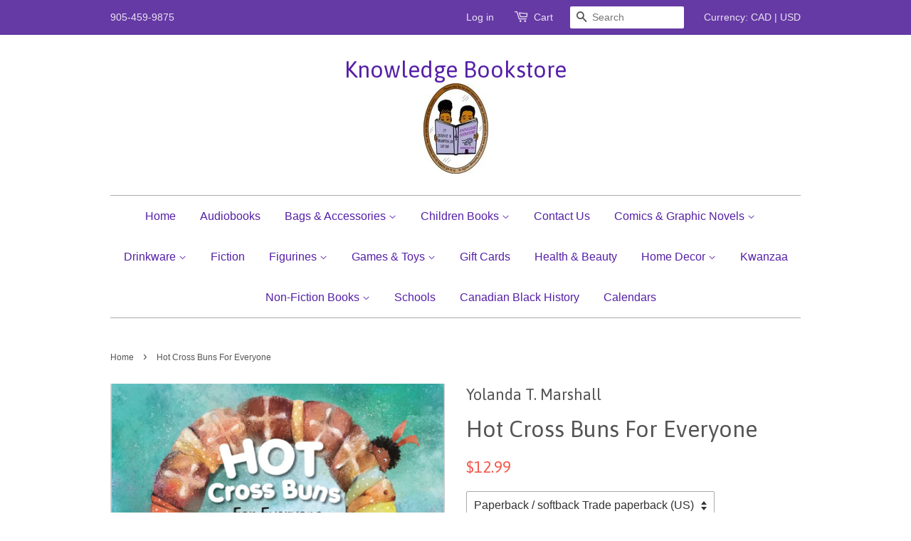

--- FILE ---
content_type: text/html; charset=utf-8
request_url: https://www.knowledgebookstore.com/products/hot-cross-buns-for-everyone
body_size: 16905
content:
<!doctype html>
<!--[if lt IE 7]><html class="no-js lt-ie9 lt-ie8 lt-ie7" lang="en"> <![endif]-->
<!--[if IE 7]><html class="no-js lt-ie9 lt-ie8" lang="en"> <![endif]-->
<!--[if IE 8]><html class="no-js lt-ie9" lang="en"> <![endif]-->
<!--[if IE 9 ]><html class="ie9 no-js"> <![endif]-->
<!--[if (gt IE 9)|!(IE)]><!--> <html class="no-js"> <!--<![endif]-->
<head>

  <!-- Basic page needs ================================================== -->
  <meta charset="utf-8">
  <meta http-equiv="X-UA-Compatible" content="IE=edge,chrome=1">

  

  <!-- Title and description ================================================== -->
  <title>
  Hot Cross Buns For Everyone &ndash; Knowledge Bookstore
  </title>

  
  <meta name="description" content="Jackson’s friends and their families bake assorted hot cross buns for his Easter party. Liam’s foster parents use his most memorable Scottish ingredient, and Dimitri’s dad adds Greek mahlepi spice. Some have rainbow colours for all to see and a sweet Jamaican bun and cheese recipe! One by one, the children arrive with ">
  

  <!-- Social meta ================================================== -->
  

  <meta property="og:type" content="product">
  <meta property="og:title" content="Hot Cross Buns For Everyone">
  <meta property="og:url" content="https://www.knowledgebookstore.com/products/hot-cross-buns-for-everyone">
  
  <meta property="og:image" content="http://www.knowledgebookstore.com/cdn/shop/files/BNCImageAPI_b4c39005-8fee-4f1c-96f6-5f301006fd7e_grande.jpg?v=1709703733">
  <meta property="og:image:secure_url" content="https://www.knowledgebookstore.com/cdn/shop/files/BNCImageAPI_b4c39005-8fee-4f1c-96f6-5f301006fd7e_grande.jpg?v=1709703733">
  
  <meta property="og:price:amount" content="12.99">
  <meta property="og:price:currency" content="CAD">


  <meta property="og:description" content="Jackson’s friends and their families bake assorted hot cross buns for his Easter party. Liam’s foster parents use his most memorable Scottish ingredient, and Dimitri’s dad adds Greek mahlepi spice. Some have rainbow colours for all to see and a sweet Jamaican bun and cheese recipe! One by one, the children arrive with ">

<meta property="og:site_name" content="Knowledge Bookstore">



<meta name="twitter:card" content="summary">




  <meta name="twitter:title" content="Hot Cross Buns For Everyone">
  <meta name="twitter:description" content="Jackson’s friends and their families bake assorted hot cross buns for his Easter party. Liam’s foster parents use his most memorable Scottish ingredient, and Dimitri’s dad adds Greek mahlepi spice. Some have rainbow colours for all to see and a sweet Jamaican bun and cheese recipe! One by one, the">
  <meta name="twitter:image" content="https://www.knowledgebookstore.com/cdn/shop/files/BNCImageAPI_b4c39005-8fee-4f1c-96f6-5f301006fd7e_medium.jpg?v=1709703733">
  <meta name="twitter:image:width" content="240">
  <meta name="twitter:image:height" content="240">



  <!-- Helpers ================================================== -->
  <link rel="canonical" href="https://www.knowledgebookstore.com/products/hot-cross-buns-for-everyone">
  <meta name="viewport" content="width=device-width,initial-scale=1">
  <meta name="theme-color" content="#f45b4f">

  <!-- CSS ================================================== -->
  <link href="//www.knowledgebookstore.com/cdn/shop/t/3/assets/timber.scss.css?v=148590806684143146371697305966" rel="stylesheet" type="text/css" media="all" />
  <link href="//www.knowledgebookstore.com/cdn/shop/t/3/assets/theme.scss.css?v=128134529325580900391697305966" rel="stylesheet" type="text/css" media="all" />

  

  
    
    
    <link href="//fonts.googleapis.com/css?family=Asap:400" rel="stylesheet" type="text/css" media="all" />
  




  <!-- Header hook for plugins ================================================== -->
  <script>window.performance && window.performance.mark && window.performance.mark('shopify.content_for_header.start');</script><meta name="facebook-domain-verification" content="cn9f6qujsmk22r7ny955nz7059q4rm">
<meta id="shopify-digital-wallet" name="shopify-digital-wallet" content="/8037431/digital_wallets/dialog">
<meta name="shopify-checkout-api-token" content="9839b893017fb1c2104c7763a1cd6546">
<meta id="in-context-paypal-metadata" data-shop-id="8037431" data-venmo-supported="false" data-environment="production" data-locale="en_US" data-paypal-v4="true" data-currency="CAD">
<link rel="alternate" type="application/json+oembed" href="https://www.knowledgebookstore.com/products/hot-cross-buns-for-everyone.oembed">
<script async="async" src="/checkouts/internal/preloads.js?locale=en-CA"></script>
<link rel="preconnect" href="https://shop.app" crossorigin="anonymous">
<script async="async" src="https://shop.app/checkouts/internal/preloads.js?locale=en-CA&shop_id=8037431" crossorigin="anonymous"></script>
<script id="shopify-features" type="application/json">{"accessToken":"9839b893017fb1c2104c7763a1cd6546","betas":["rich-media-storefront-analytics"],"domain":"www.knowledgebookstore.com","predictiveSearch":true,"shopId":8037431,"locale":"en"}</script>
<script>var Shopify = Shopify || {};
Shopify.shop = "knowledge-bookstore.myshopify.com";
Shopify.locale = "en";
Shopify.currency = {"active":"CAD","rate":"1.0"};
Shopify.country = "CA";
Shopify.theme = {"name":"Minimal","id":32968321,"schema_name":null,"schema_version":null,"theme_store_id":380,"role":"main"};
Shopify.theme.handle = "null";
Shopify.theme.style = {"id":null,"handle":null};
Shopify.cdnHost = "www.knowledgebookstore.com/cdn";
Shopify.routes = Shopify.routes || {};
Shopify.routes.root = "/";</script>
<script type="module">!function(o){(o.Shopify=o.Shopify||{}).modules=!0}(window);</script>
<script>!function(o){function n(){var o=[];function n(){o.push(Array.prototype.slice.apply(arguments))}return n.q=o,n}var t=o.Shopify=o.Shopify||{};t.loadFeatures=n(),t.autoloadFeatures=n()}(window);</script>
<script>
  window.ShopifyPay = window.ShopifyPay || {};
  window.ShopifyPay.apiHost = "shop.app\/pay";
  window.ShopifyPay.redirectState = null;
</script>
<script id="shop-js-analytics" type="application/json">{"pageType":"product"}</script>
<script defer="defer" async type="module" src="//www.knowledgebookstore.com/cdn/shopifycloud/shop-js/modules/v2/client.init-shop-cart-sync_IZsNAliE.en.esm.js"></script>
<script defer="defer" async type="module" src="//www.knowledgebookstore.com/cdn/shopifycloud/shop-js/modules/v2/chunk.common_0OUaOowp.esm.js"></script>
<script type="module">
  await import("//www.knowledgebookstore.com/cdn/shopifycloud/shop-js/modules/v2/client.init-shop-cart-sync_IZsNAliE.en.esm.js");
await import("//www.knowledgebookstore.com/cdn/shopifycloud/shop-js/modules/v2/chunk.common_0OUaOowp.esm.js");

  window.Shopify.SignInWithShop?.initShopCartSync?.({"fedCMEnabled":true,"windoidEnabled":true});

</script>
<script>
  window.Shopify = window.Shopify || {};
  if (!window.Shopify.featureAssets) window.Shopify.featureAssets = {};
  window.Shopify.featureAssets['shop-js'] = {"shop-cart-sync":["modules/v2/client.shop-cart-sync_DLOhI_0X.en.esm.js","modules/v2/chunk.common_0OUaOowp.esm.js"],"init-fed-cm":["modules/v2/client.init-fed-cm_C6YtU0w6.en.esm.js","modules/v2/chunk.common_0OUaOowp.esm.js"],"shop-button":["modules/v2/client.shop-button_BCMx7GTG.en.esm.js","modules/v2/chunk.common_0OUaOowp.esm.js"],"shop-cash-offers":["modules/v2/client.shop-cash-offers_BT26qb5j.en.esm.js","modules/v2/chunk.common_0OUaOowp.esm.js","modules/v2/chunk.modal_CGo_dVj3.esm.js"],"init-windoid":["modules/v2/client.init-windoid_B9PkRMql.en.esm.js","modules/v2/chunk.common_0OUaOowp.esm.js"],"init-shop-email-lookup-coordinator":["modules/v2/client.init-shop-email-lookup-coordinator_DZkqjsbU.en.esm.js","modules/v2/chunk.common_0OUaOowp.esm.js"],"shop-toast-manager":["modules/v2/client.shop-toast-manager_Di2EnuM7.en.esm.js","modules/v2/chunk.common_0OUaOowp.esm.js"],"shop-login-button":["modules/v2/client.shop-login-button_BtqW_SIO.en.esm.js","modules/v2/chunk.common_0OUaOowp.esm.js","modules/v2/chunk.modal_CGo_dVj3.esm.js"],"avatar":["modules/v2/client.avatar_BTnouDA3.en.esm.js"],"pay-button":["modules/v2/client.pay-button_CWa-C9R1.en.esm.js","modules/v2/chunk.common_0OUaOowp.esm.js"],"init-shop-cart-sync":["modules/v2/client.init-shop-cart-sync_IZsNAliE.en.esm.js","modules/v2/chunk.common_0OUaOowp.esm.js"],"init-customer-accounts":["modules/v2/client.init-customer-accounts_DenGwJTU.en.esm.js","modules/v2/client.shop-login-button_BtqW_SIO.en.esm.js","modules/v2/chunk.common_0OUaOowp.esm.js","modules/v2/chunk.modal_CGo_dVj3.esm.js"],"init-shop-for-new-customer-accounts":["modules/v2/client.init-shop-for-new-customer-accounts_JdHXxpS9.en.esm.js","modules/v2/client.shop-login-button_BtqW_SIO.en.esm.js","modules/v2/chunk.common_0OUaOowp.esm.js","modules/v2/chunk.modal_CGo_dVj3.esm.js"],"init-customer-accounts-sign-up":["modules/v2/client.init-customer-accounts-sign-up_D6__K_p8.en.esm.js","modules/v2/client.shop-login-button_BtqW_SIO.en.esm.js","modules/v2/chunk.common_0OUaOowp.esm.js","modules/v2/chunk.modal_CGo_dVj3.esm.js"],"checkout-modal":["modules/v2/client.checkout-modal_C_ZQDY6s.en.esm.js","modules/v2/chunk.common_0OUaOowp.esm.js","modules/v2/chunk.modal_CGo_dVj3.esm.js"],"shop-follow-button":["modules/v2/client.shop-follow-button_XetIsj8l.en.esm.js","modules/v2/chunk.common_0OUaOowp.esm.js","modules/v2/chunk.modal_CGo_dVj3.esm.js"],"lead-capture":["modules/v2/client.lead-capture_DvA72MRN.en.esm.js","modules/v2/chunk.common_0OUaOowp.esm.js","modules/v2/chunk.modal_CGo_dVj3.esm.js"],"shop-login":["modules/v2/client.shop-login_ClXNxyh6.en.esm.js","modules/v2/chunk.common_0OUaOowp.esm.js","modules/v2/chunk.modal_CGo_dVj3.esm.js"],"payment-terms":["modules/v2/client.payment-terms_CNlwjfZz.en.esm.js","modules/v2/chunk.common_0OUaOowp.esm.js","modules/v2/chunk.modal_CGo_dVj3.esm.js"]};
</script>
<script id="__st">var __st={"a":8037431,"offset":-18000,"reqid":"201e513e-ab2f-4faa-91cd-fb3d6fc31a09-1768554975","pageurl":"www.knowledgebookstore.com\/products\/hot-cross-buns-for-everyone","u":"527806ec09b5","p":"product","rtyp":"product","rid":7634831245556};</script>
<script>window.ShopifyPaypalV4VisibilityTracking = true;</script>
<script id="captcha-bootstrap">!function(){'use strict';const t='contact',e='account',n='new_comment',o=[[t,t],['blogs',n],['comments',n],[t,'customer']],c=[[e,'customer_login'],[e,'guest_login'],[e,'recover_customer_password'],[e,'create_customer']],r=t=>t.map((([t,e])=>`form[action*='/${t}']:not([data-nocaptcha='true']) input[name='form_type'][value='${e}']`)).join(','),a=t=>()=>t?[...document.querySelectorAll(t)].map((t=>t.form)):[];function s(){const t=[...o],e=r(t);return a(e)}const i='password',u='form_key',d=['recaptcha-v3-token','g-recaptcha-response','h-captcha-response',i],f=()=>{try{return window.sessionStorage}catch{return}},m='__shopify_v',_=t=>t.elements[u];function p(t,e,n=!1){try{const o=window.sessionStorage,c=JSON.parse(o.getItem(e)),{data:r}=function(t){const{data:e,action:n}=t;return t[m]||n?{data:e,action:n}:{data:t,action:n}}(c);for(const[e,n]of Object.entries(r))t.elements[e]&&(t.elements[e].value=n);n&&o.removeItem(e)}catch(o){console.error('form repopulation failed',{error:o})}}const l='form_type',E='cptcha';function T(t){t.dataset[E]=!0}const w=window,h=w.document,L='Shopify',v='ce_forms',y='captcha';let A=!1;((t,e)=>{const n=(g='f06e6c50-85a8-45c8-87d0-21a2b65856fe',I='https://cdn.shopify.com/shopifycloud/storefront-forms-hcaptcha/ce_storefront_forms_captcha_hcaptcha.v1.5.2.iife.js',D={infoText:'Protected by hCaptcha',privacyText:'Privacy',termsText:'Terms'},(t,e,n)=>{const o=w[L][v],c=o.bindForm;if(c)return c(t,g,e,D).then(n);var r;o.q.push([[t,g,e,D],n]),r=I,A||(h.body.append(Object.assign(h.createElement('script'),{id:'captcha-provider',async:!0,src:r})),A=!0)});var g,I,D;w[L]=w[L]||{},w[L][v]=w[L][v]||{},w[L][v].q=[],w[L][y]=w[L][y]||{},w[L][y].protect=function(t,e){n(t,void 0,e),T(t)},Object.freeze(w[L][y]),function(t,e,n,w,h,L){const[v,y,A,g]=function(t,e,n){const i=e?o:[],u=t?c:[],d=[...i,...u],f=r(d),m=r(i),_=r(d.filter((([t,e])=>n.includes(e))));return[a(f),a(m),a(_),s()]}(w,h,L),I=t=>{const e=t.target;return e instanceof HTMLFormElement?e:e&&e.form},D=t=>v().includes(t);t.addEventListener('submit',(t=>{const e=I(t);if(!e)return;const n=D(e)&&!e.dataset.hcaptchaBound&&!e.dataset.recaptchaBound,o=_(e),c=g().includes(e)&&(!o||!o.value);(n||c)&&t.preventDefault(),c&&!n&&(function(t){try{if(!f())return;!function(t){const e=f();if(!e)return;const n=_(t);if(!n)return;const o=n.value;o&&e.removeItem(o)}(t);const e=Array.from(Array(32),(()=>Math.random().toString(36)[2])).join('');!function(t,e){_(t)||t.append(Object.assign(document.createElement('input'),{type:'hidden',name:u})),t.elements[u].value=e}(t,e),function(t,e){const n=f();if(!n)return;const o=[...t.querySelectorAll(`input[type='${i}']`)].map((({name:t})=>t)),c=[...d,...o],r={};for(const[a,s]of new FormData(t).entries())c.includes(a)||(r[a]=s);n.setItem(e,JSON.stringify({[m]:1,action:t.action,data:r}))}(t,e)}catch(e){console.error('failed to persist form',e)}}(e),e.submit())}));const S=(t,e)=>{t&&!t.dataset[E]&&(n(t,e.some((e=>e===t))),T(t))};for(const o of['focusin','change'])t.addEventListener(o,(t=>{const e=I(t);D(e)&&S(e,y())}));const B=e.get('form_key'),M=e.get(l),P=B&&M;t.addEventListener('DOMContentLoaded',(()=>{const t=y();if(P)for(const e of t)e.elements[l].value===M&&p(e,B);[...new Set([...A(),...v().filter((t=>'true'===t.dataset.shopifyCaptcha))])].forEach((e=>S(e,t)))}))}(h,new URLSearchParams(w.location.search),n,t,e,['guest_login'])})(!0,!0)}();</script>
<script integrity="sha256-4kQ18oKyAcykRKYeNunJcIwy7WH5gtpwJnB7kiuLZ1E=" data-source-attribution="shopify.loadfeatures" defer="defer" src="//www.knowledgebookstore.com/cdn/shopifycloud/storefront/assets/storefront/load_feature-a0a9edcb.js" crossorigin="anonymous"></script>
<script crossorigin="anonymous" defer="defer" src="//www.knowledgebookstore.com/cdn/shopifycloud/storefront/assets/shopify_pay/storefront-65b4c6d7.js?v=20250812"></script>
<script data-source-attribution="shopify.dynamic_checkout.dynamic.init">var Shopify=Shopify||{};Shopify.PaymentButton=Shopify.PaymentButton||{isStorefrontPortableWallets:!0,init:function(){window.Shopify.PaymentButton.init=function(){};var t=document.createElement("script");t.src="https://www.knowledgebookstore.com/cdn/shopifycloud/portable-wallets/latest/portable-wallets.en.js",t.type="module",document.head.appendChild(t)}};
</script>
<script data-source-attribution="shopify.dynamic_checkout.buyer_consent">
  function portableWalletsHideBuyerConsent(e){var t=document.getElementById("shopify-buyer-consent"),n=document.getElementById("shopify-subscription-policy-button");t&&n&&(t.classList.add("hidden"),t.setAttribute("aria-hidden","true"),n.removeEventListener("click",e))}function portableWalletsShowBuyerConsent(e){var t=document.getElementById("shopify-buyer-consent"),n=document.getElementById("shopify-subscription-policy-button");t&&n&&(t.classList.remove("hidden"),t.removeAttribute("aria-hidden"),n.addEventListener("click",e))}window.Shopify?.PaymentButton&&(window.Shopify.PaymentButton.hideBuyerConsent=portableWalletsHideBuyerConsent,window.Shopify.PaymentButton.showBuyerConsent=portableWalletsShowBuyerConsent);
</script>
<script data-source-attribution="shopify.dynamic_checkout.cart.bootstrap">document.addEventListener("DOMContentLoaded",(function(){function t(){return document.querySelector("shopify-accelerated-checkout-cart, shopify-accelerated-checkout")}if(t())Shopify.PaymentButton.init();else{new MutationObserver((function(e,n){t()&&(Shopify.PaymentButton.init(),n.disconnect())})).observe(document.body,{childList:!0,subtree:!0})}}));
</script>
<link id="shopify-accelerated-checkout-styles" rel="stylesheet" media="screen" href="https://www.knowledgebookstore.com/cdn/shopifycloud/portable-wallets/latest/accelerated-checkout-backwards-compat.css" crossorigin="anonymous">
<style id="shopify-accelerated-checkout-cart">
        #shopify-buyer-consent {
  margin-top: 1em;
  display: inline-block;
  width: 100%;
}

#shopify-buyer-consent.hidden {
  display: none;
}

#shopify-subscription-policy-button {
  background: none;
  border: none;
  padding: 0;
  text-decoration: underline;
  font-size: inherit;
  cursor: pointer;
}

#shopify-subscription-policy-button::before {
  box-shadow: none;
}

      </style>

<script>window.performance && window.performance.mark && window.performance.mark('shopify.content_for_header.end');</script>

  

<!--[if lt IE 9]>
<script src="//cdnjs.cloudflare.com/ajax/libs/html5shiv/3.7.2/html5shiv.min.js" type="text/javascript"></script>
<script src="//www.knowledgebookstore.com/cdn/shop/t/3/assets/respond.min.js?v=52248677837542619231443829577" type="text/javascript"></script>
<link href="//www.knowledgebookstore.com/cdn/shop/t/3/assets/respond-proxy.html" id="respond-proxy" rel="respond-proxy" />
<link href="//www.knowledgebookstore.com/search?q=cf1d9176653a82e87534ed8058bf7279" id="respond-redirect" rel="respond-redirect" />
<script src="//www.knowledgebookstore.com/search?q=cf1d9176653a82e87534ed8058bf7279" type="text/javascript"></script>
<![endif]-->



  <script src="//ajax.googleapis.com/ajax/libs/jquery/1.11.0/jquery.min.js" type="text/javascript"></script>
  <script src="//www.knowledgebookstore.com/cdn/shop/t/3/assets/modernizr.min.js?v=26620055551102246001443829577" type="text/javascript"></script>

  
  

<script>
  var TapMangoShopify={};
  
  (function(t){
    var n,i=t.getElementsByTagName("script")[0];
    n=t.createElement("script");
    n.type="text/javascript";
    n.async=true;
    n.src ="https://shopify.tapmango.com/store/1f7379fb-3784-478c-bb08-ffdd8bd790fc";
    i.parentNode.insertBefore(n,i);
  })(document);
</script> <script src="https://cdn.shopify.com/extensions/cfc76123-b24f-4e9a-a1dc-585518796af7/forms-2294/assets/shopify-forms-loader.js" type="text/javascript" defer="defer"></script>
<link href="https://monorail-edge.shopifysvc.com" rel="dns-prefetch">
<script>(function(){if ("sendBeacon" in navigator && "performance" in window) {try {var session_token_from_headers = performance.getEntriesByType('navigation')[0].serverTiming.find(x => x.name == '_s').description;} catch {var session_token_from_headers = undefined;}var session_cookie_matches = document.cookie.match(/_shopify_s=([^;]*)/);var session_token_from_cookie = session_cookie_matches && session_cookie_matches.length === 2 ? session_cookie_matches[1] : "";var session_token = session_token_from_headers || session_token_from_cookie || "";function handle_abandonment_event(e) {var entries = performance.getEntries().filter(function(entry) {return /monorail-edge.shopifysvc.com/.test(entry.name);});if (!window.abandonment_tracked && entries.length === 0) {window.abandonment_tracked = true;var currentMs = Date.now();var navigation_start = performance.timing.navigationStart;var payload = {shop_id: 8037431,url: window.location.href,navigation_start,duration: currentMs - navigation_start,session_token,page_type: "product"};window.navigator.sendBeacon("https://monorail-edge.shopifysvc.com/v1/produce", JSON.stringify({schema_id: "online_store_buyer_site_abandonment/1.1",payload: payload,metadata: {event_created_at_ms: currentMs,event_sent_at_ms: currentMs}}));}}window.addEventListener('pagehide', handle_abandonment_event);}}());</script>
<script id="web-pixels-manager-setup">(function e(e,d,r,n,o){if(void 0===o&&(o={}),!Boolean(null===(a=null===(i=window.Shopify)||void 0===i?void 0:i.analytics)||void 0===a?void 0:a.replayQueue)){var i,a;window.Shopify=window.Shopify||{};var t=window.Shopify;t.analytics=t.analytics||{};var s=t.analytics;s.replayQueue=[],s.publish=function(e,d,r){return s.replayQueue.push([e,d,r]),!0};try{self.performance.mark("wpm:start")}catch(e){}var l=function(){var e={modern:/Edge?\/(1{2}[4-9]|1[2-9]\d|[2-9]\d{2}|\d{4,})\.\d+(\.\d+|)|Firefox\/(1{2}[4-9]|1[2-9]\d|[2-9]\d{2}|\d{4,})\.\d+(\.\d+|)|Chrom(ium|e)\/(9{2}|\d{3,})\.\d+(\.\d+|)|(Maci|X1{2}).+ Version\/(15\.\d+|(1[6-9]|[2-9]\d|\d{3,})\.\d+)([,.]\d+|)( \(\w+\)|)( Mobile\/\w+|) Safari\/|Chrome.+OPR\/(9{2}|\d{3,})\.\d+\.\d+|(CPU[ +]OS|iPhone[ +]OS|CPU[ +]iPhone|CPU IPhone OS|CPU iPad OS)[ +]+(15[._]\d+|(1[6-9]|[2-9]\d|\d{3,})[._]\d+)([._]\d+|)|Android:?[ /-](13[3-9]|1[4-9]\d|[2-9]\d{2}|\d{4,})(\.\d+|)(\.\d+|)|Android.+Firefox\/(13[5-9]|1[4-9]\d|[2-9]\d{2}|\d{4,})\.\d+(\.\d+|)|Android.+Chrom(ium|e)\/(13[3-9]|1[4-9]\d|[2-9]\d{2}|\d{4,})\.\d+(\.\d+|)|SamsungBrowser\/([2-9]\d|\d{3,})\.\d+/,legacy:/Edge?\/(1[6-9]|[2-9]\d|\d{3,})\.\d+(\.\d+|)|Firefox\/(5[4-9]|[6-9]\d|\d{3,})\.\d+(\.\d+|)|Chrom(ium|e)\/(5[1-9]|[6-9]\d|\d{3,})\.\d+(\.\d+|)([\d.]+$|.*Safari\/(?![\d.]+ Edge\/[\d.]+$))|(Maci|X1{2}).+ Version\/(10\.\d+|(1[1-9]|[2-9]\d|\d{3,})\.\d+)([,.]\d+|)( \(\w+\)|)( Mobile\/\w+|) Safari\/|Chrome.+OPR\/(3[89]|[4-9]\d|\d{3,})\.\d+\.\d+|(CPU[ +]OS|iPhone[ +]OS|CPU[ +]iPhone|CPU IPhone OS|CPU iPad OS)[ +]+(10[._]\d+|(1[1-9]|[2-9]\d|\d{3,})[._]\d+)([._]\d+|)|Android:?[ /-](13[3-9]|1[4-9]\d|[2-9]\d{2}|\d{4,})(\.\d+|)(\.\d+|)|Mobile Safari.+OPR\/([89]\d|\d{3,})\.\d+\.\d+|Android.+Firefox\/(13[5-9]|1[4-9]\d|[2-9]\d{2}|\d{4,})\.\d+(\.\d+|)|Android.+Chrom(ium|e)\/(13[3-9]|1[4-9]\d|[2-9]\d{2}|\d{4,})\.\d+(\.\d+|)|Android.+(UC? ?Browser|UCWEB|U3)[ /]?(15\.([5-9]|\d{2,})|(1[6-9]|[2-9]\d|\d{3,})\.\d+)\.\d+|SamsungBrowser\/(5\.\d+|([6-9]|\d{2,})\.\d+)|Android.+MQ{2}Browser\/(14(\.(9|\d{2,})|)|(1[5-9]|[2-9]\d|\d{3,})(\.\d+|))(\.\d+|)|K[Aa][Ii]OS\/(3\.\d+|([4-9]|\d{2,})\.\d+)(\.\d+|)/},d=e.modern,r=e.legacy,n=navigator.userAgent;return n.match(d)?"modern":n.match(r)?"legacy":"unknown"}(),u="modern"===l?"modern":"legacy",c=(null!=n?n:{modern:"",legacy:""})[u],f=function(e){return[e.baseUrl,"/wpm","/b",e.hashVersion,"modern"===e.buildTarget?"m":"l",".js"].join("")}({baseUrl:d,hashVersion:r,buildTarget:u}),m=function(e){var d=e.version,r=e.bundleTarget,n=e.surface,o=e.pageUrl,i=e.monorailEndpoint;return{emit:function(e){var a=e.status,t=e.errorMsg,s=(new Date).getTime(),l=JSON.stringify({metadata:{event_sent_at_ms:s},events:[{schema_id:"web_pixels_manager_load/3.1",payload:{version:d,bundle_target:r,page_url:o,status:a,surface:n,error_msg:t},metadata:{event_created_at_ms:s}}]});if(!i)return console&&console.warn&&console.warn("[Web Pixels Manager] No Monorail endpoint provided, skipping logging."),!1;try{return self.navigator.sendBeacon.bind(self.navigator)(i,l)}catch(e){}var u=new XMLHttpRequest;try{return u.open("POST",i,!0),u.setRequestHeader("Content-Type","text/plain"),u.send(l),!0}catch(e){return console&&console.warn&&console.warn("[Web Pixels Manager] Got an unhandled error while logging to Monorail."),!1}}}}({version:r,bundleTarget:l,surface:e.surface,pageUrl:self.location.href,monorailEndpoint:e.monorailEndpoint});try{o.browserTarget=l,function(e){var d=e.src,r=e.async,n=void 0===r||r,o=e.onload,i=e.onerror,a=e.sri,t=e.scriptDataAttributes,s=void 0===t?{}:t,l=document.createElement("script"),u=document.querySelector("head"),c=document.querySelector("body");if(l.async=n,l.src=d,a&&(l.integrity=a,l.crossOrigin="anonymous"),s)for(var f in s)if(Object.prototype.hasOwnProperty.call(s,f))try{l.dataset[f]=s[f]}catch(e){}if(o&&l.addEventListener("load",o),i&&l.addEventListener("error",i),u)u.appendChild(l);else{if(!c)throw new Error("Did not find a head or body element to append the script");c.appendChild(l)}}({src:f,async:!0,onload:function(){if(!function(){var e,d;return Boolean(null===(d=null===(e=window.Shopify)||void 0===e?void 0:e.analytics)||void 0===d?void 0:d.initialized)}()){var d=window.webPixelsManager.init(e)||void 0;if(d){var r=window.Shopify.analytics;r.replayQueue.forEach((function(e){var r=e[0],n=e[1],o=e[2];d.publishCustomEvent(r,n,o)})),r.replayQueue=[],r.publish=d.publishCustomEvent,r.visitor=d.visitor,r.initialized=!0}}},onerror:function(){return m.emit({status:"failed",errorMsg:"".concat(f," has failed to load")})},sri:function(e){var d=/^sha384-[A-Za-z0-9+/=]+$/;return"string"==typeof e&&d.test(e)}(c)?c:"",scriptDataAttributes:o}),m.emit({status:"loading"})}catch(e){m.emit({status:"failed",errorMsg:(null==e?void 0:e.message)||"Unknown error"})}}})({shopId: 8037431,storefrontBaseUrl: "https://www.knowledgebookstore.com",extensionsBaseUrl: "https://extensions.shopifycdn.com/cdn/shopifycloud/web-pixels-manager",monorailEndpoint: "https://monorail-edge.shopifysvc.com/unstable/produce_batch",surface: "storefront-renderer",enabledBetaFlags: ["2dca8a86"],webPixelsConfigList: [{"id":"624525556","configuration":"{\"config\":\"{\\\"pixel_id\\\":\\\"AW-975982504\\\",\\\"target_country\\\":\\\"CA\\\",\\\"gtag_events\\\":[{\\\"type\\\":\\\"begin_checkout\\\",\\\"action_label\\\":\\\"AW-975982504\\\/XxrDCPng5vIZEKifsdED\\\"},{\\\"type\\\":\\\"search\\\",\\\"action_label\\\":\\\"AW-975982504\\\/lwQuCPPg5vIZEKifsdED\\\"},{\\\"type\\\":\\\"view_item\\\",\\\"action_label\\\":[\\\"AW-975982504\\\/kTDlCPDg5vIZEKifsdED\\\",\\\"MC-27X40VZ2DH\\\"]},{\\\"type\\\":\\\"purchase\\\",\\\"action_label\\\":[\\\"AW-975982504\\\/TeGjCOrg5vIZEKifsdED\\\",\\\"MC-27X40VZ2DH\\\"]},{\\\"type\\\":\\\"page_view\\\",\\\"action_label\\\":[\\\"AW-975982504\\\/4-WGCO3g5vIZEKifsdED\\\",\\\"MC-27X40VZ2DH\\\"]},{\\\"type\\\":\\\"add_payment_info\\\",\\\"action_label\\\":\\\"AW-975982504\\\/eg87CPzg5vIZEKifsdED\\\"},{\\\"type\\\":\\\"add_to_cart\\\",\\\"action_label\\\":\\\"AW-975982504\\\/uiSSCPbg5vIZEKifsdED\\\"}],\\\"enable_monitoring_mode\\\":false}\"}","eventPayloadVersion":"v1","runtimeContext":"OPEN","scriptVersion":"b2a88bafab3e21179ed38636efcd8a93","type":"APP","apiClientId":1780363,"privacyPurposes":[],"dataSharingAdjustments":{"protectedCustomerApprovalScopes":["read_customer_address","read_customer_email","read_customer_name","read_customer_personal_data","read_customer_phone"]}},{"id":"215417076","configuration":"{\"pixel_id\":\"298791102964299\",\"pixel_type\":\"facebook_pixel\",\"metaapp_system_user_token\":\"-\"}","eventPayloadVersion":"v1","runtimeContext":"OPEN","scriptVersion":"ca16bc87fe92b6042fbaa3acc2fbdaa6","type":"APP","apiClientId":2329312,"privacyPurposes":["ANALYTICS","MARKETING","SALE_OF_DATA"],"dataSharingAdjustments":{"protectedCustomerApprovalScopes":["read_customer_address","read_customer_email","read_customer_name","read_customer_personal_data","read_customer_phone"]}},{"id":"74285300","eventPayloadVersion":"v1","runtimeContext":"LAX","scriptVersion":"1","type":"CUSTOM","privacyPurposes":["ANALYTICS"],"name":"Google Analytics tag (migrated)"},{"id":"shopify-app-pixel","configuration":"{}","eventPayloadVersion":"v1","runtimeContext":"STRICT","scriptVersion":"0450","apiClientId":"shopify-pixel","type":"APP","privacyPurposes":["ANALYTICS","MARKETING"]},{"id":"shopify-custom-pixel","eventPayloadVersion":"v1","runtimeContext":"LAX","scriptVersion":"0450","apiClientId":"shopify-pixel","type":"CUSTOM","privacyPurposes":["ANALYTICS","MARKETING"]}],isMerchantRequest: false,initData: {"shop":{"name":"Knowledge Bookstore","paymentSettings":{"currencyCode":"CAD"},"myshopifyDomain":"knowledge-bookstore.myshopify.com","countryCode":"CA","storefrontUrl":"https:\/\/www.knowledgebookstore.com"},"customer":null,"cart":null,"checkout":null,"productVariants":[{"price":{"amount":12.99,"currencyCode":"CAD"},"product":{"title":"Hot Cross Buns For Everyone","vendor":"Yolanda T. Marshall","id":"7634831245556","untranslatedTitle":"Hot Cross Buns For Everyone","url":"\/products\/hot-cross-buns-for-everyone","type":"Ages 5 - 8"},"id":"42659131752692","image":{"src":"\/\/www.knowledgebookstore.com\/cdn\/shop\/files\/BNCImageAPI_b4c39005-8fee-4f1c-96f6-5f301006fd7e.jpg?v=1709703733"},"sku":"9781771055901","title":"Paperback \/ softback Trade paperback (US)","untranslatedTitle":"Paperback \/ softback Trade paperback (US)"}],"purchasingCompany":null},},"https://www.knowledgebookstore.com/cdn","fcfee988w5aeb613cpc8e4bc33m6693e112",{"modern":"","legacy":""},{"shopId":"8037431","storefrontBaseUrl":"https:\/\/www.knowledgebookstore.com","extensionBaseUrl":"https:\/\/extensions.shopifycdn.com\/cdn\/shopifycloud\/web-pixels-manager","surface":"storefront-renderer","enabledBetaFlags":"[\"2dca8a86\"]","isMerchantRequest":"false","hashVersion":"fcfee988w5aeb613cpc8e4bc33m6693e112","publish":"custom","events":"[[\"page_viewed\",{}],[\"product_viewed\",{\"productVariant\":{\"price\":{\"amount\":12.99,\"currencyCode\":\"CAD\"},\"product\":{\"title\":\"Hot Cross Buns For Everyone\",\"vendor\":\"Yolanda T. Marshall\",\"id\":\"7634831245556\",\"untranslatedTitle\":\"Hot Cross Buns For Everyone\",\"url\":\"\/products\/hot-cross-buns-for-everyone\",\"type\":\"Ages 5 - 8\"},\"id\":\"42659131752692\",\"image\":{\"src\":\"\/\/www.knowledgebookstore.com\/cdn\/shop\/files\/BNCImageAPI_b4c39005-8fee-4f1c-96f6-5f301006fd7e.jpg?v=1709703733\"},\"sku\":\"9781771055901\",\"title\":\"Paperback \/ softback Trade paperback (US)\",\"untranslatedTitle\":\"Paperback \/ softback Trade paperback (US)\"}}]]"});</script><script>
  window.ShopifyAnalytics = window.ShopifyAnalytics || {};
  window.ShopifyAnalytics.meta = window.ShopifyAnalytics.meta || {};
  window.ShopifyAnalytics.meta.currency = 'CAD';
  var meta = {"product":{"id":7634831245556,"gid":"gid:\/\/shopify\/Product\/7634831245556","vendor":"Yolanda T. Marshall","type":"Ages 5 - 8","handle":"hot-cross-buns-for-everyone","variants":[{"id":42659131752692,"price":1299,"name":"Hot Cross Buns For Everyone - Paperback \/ softback Trade paperback (US)","public_title":"Paperback \/ softback Trade paperback (US)","sku":"9781771055901"}],"remote":false},"page":{"pageType":"product","resourceType":"product","resourceId":7634831245556,"requestId":"201e513e-ab2f-4faa-91cd-fb3d6fc31a09-1768554975"}};
  for (var attr in meta) {
    window.ShopifyAnalytics.meta[attr] = meta[attr];
  }
</script>
<script class="analytics">
  (function () {
    var customDocumentWrite = function(content) {
      var jquery = null;

      if (window.jQuery) {
        jquery = window.jQuery;
      } else if (window.Checkout && window.Checkout.$) {
        jquery = window.Checkout.$;
      }

      if (jquery) {
        jquery('body').append(content);
      }
    };

    var hasLoggedConversion = function(token) {
      if (token) {
        return document.cookie.indexOf('loggedConversion=' + token) !== -1;
      }
      return false;
    }

    var setCookieIfConversion = function(token) {
      if (token) {
        var twoMonthsFromNow = new Date(Date.now());
        twoMonthsFromNow.setMonth(twoMonthsFromNow.getMonth() + 2);

        document.cookie = 'loggedConversion=' + token + '; expires=' + twoMonthsFromNow;
      }
    }

    var trekkie = window.ShopifyAnalytics.lib = window.trekkie = window.trekkie || [];
    if (trekkie.integrations) {
      return;
    }
    trekkie.methods = [
      'identify',
      'page',
      'ready',
      'track',
      'trackForm',
      'trackLink'
    ];
    trekkie.factory = function(method) {
      return function() {
        var args = Array.prototype.slice.call(arguments);
        args.unshift(method);
        trekkie.push(args);
        return trekkie;
      };
    };
    for (var i = 0; i < trekkie.methods.length; i++) {
      var key = trekkie.methods[i];
      trekkie[key] = trekkie.factory(key);
    }
    trekkie.load = function(config) {
      trekkie.config = config || {};
      trekkie.config.initialDocumentCookie = document.cookie;
      var first = document.getElementsByTagName('script')[0];
      var script = document.createElement('script');
      script.type = 'text/javascript';
      script.onerror = function(e) {
        var scriptFallback = document.createElement('script');
        scriptFallback.type = 'text/javascript';
        scriptFallback.onerror = function(error) {
                var Monorail = {
      produce: function produce(monorailDomain, schemaId, payload) {
        var currentMs = new Date().getTime();
        var event = {
          schema_id: schemaId,
          payload: payload,
          metadata: {
            event_created_at_ms: currentMs,
            event_sent_at_ms: currentMs
          }
        };
        return Monorail.sendRequest("https://" + monorailDomain + "/v1/produce", JSON.stringify(event));
      },
      sendRequest: function sendRequest(endpointUrl, payload) {
        // Try the sendBeacon API
        if (window && window.navigator && typeof window.navigator.sendBeacon === 'function' && typeof window.Blob === 'function' && !Monorail.isIos12()) {
          var blobData = new window.Blob([payload], {
            type: 'text/plain'
          });

          if (window.navigator.sendBeacon(endpointUrl, blobData)) {
            return true;
          } // sendBeacon was not successful

        } // XHR beacon

        var xhr = new XMLHttpRequest();

        try {
          xhr.open('POST', endpointUrl);
          xhr.setRequestHeader('Content-Type', 'text/plain');
          xhr.send(payload);
        } catch (e) {
          console.log(e);
        }

        return false;
      },
      isIos12: function isIos12() {
        return window.navigator.userAgent.lastIndexOf('iPhone; CPU iPhone OS 12_') !== -1 || window.navigator.userAgent.lastIndexOf('iPad; CPU OS 12_') !== -1;
      }
    };
    Monorail.produce('monorail-edge.shopifysvc.com',
      'trekkie_storefront_load_errors/1.1',
      {shop_id: 8037431,
      theme_id: 32968321,
      app_name: "storefront",
      context_url: window.location.href,
      source_url: "//www.knowledgebookstore.com/cdn/s/trekkie.storefront.cd680fe47e6c39ca5d5df5f0a32d569bc48c0f27.min.js"});

        };
        scriptFallback.async = true;
        scriptFallback.src = '//www.knowledgebookstore.com/cdn/s/trekkie.storefront.cd680fe47e6c39ca5d5df5f0a32d569bc48c0f27.min.js';
        first.parentNode.insertBefore(scriptFallback, first);
      };
      script.async = true;
      script.src = '//www.knowledgebookstore.com/cdn/s/trekkie.storefront.cd680fe47e6c39ca5d5df5f0a32d569bc48c0f27.min.js';
      first.parentNode.insertBefore(script, first);
    };
    trekkie.load(
      {"Trekkie":{"appName":"storefront","development":false,"defaultAttributes":{"shopId":8037431,"isMerchantRequest":null,"themeId":32968321,"themeCityHash":"17029588598581999366","contentLanguage":"en","currency":"CAD","eventMetadataId":"cb0d4207-2d4a-423b-94ad-ec908c7eb273"},"isServerSideCookieWritingEnabled":true,"monorailRegion":"shop_domain","enabledBetaFlags":["65f19447"]},"Session Attribution":{},"S2S":{"facebookCapiEnabled":true,"source":"trekkie-storefront-renderer","apiClientId":580111}}
    );

    var loaded = false;
    trekkie.ready(function() {
      if (loaded) return;
      loaded = true;

      window.ShopifyAnalytics.lib = window.trekkie;

      var originalDocumentWrite = document.write;
      document.write = customDocumentWrite;
      try { window.ShopifyAnalytics.merchantGoogleAnalytics.call(this); } catch(error) {};
      document.write = originalDocumentWrite;

      window.ShopifyAnalytics.lib.page(null,{"pageType":"product","resourceType":"product","resourceId":7634831245556,"requestId":"201e513e-ab2f-4faa-91cd-fb3d6fc31a09-1768554975","shopifyEmitted":true});

      var match = window.location.pathname.match(/checkouts\/(.+)\/(thank_you|post_purchase)/)
      var token = match? match[1]: undefined;
      if (!hasLoggedConversion(token)) {
        setCookieIfConversion(token);
        window.ShopifyAnalytics.lib.track("Viewed Product",{"currency":"CAD","variantId":42659131752692,"productId":7634831245556,"productGid":"gid:\/\/shopify\/Product\/7634831245556","name":"Hot Cross Buns For Everyone - Paperback \/ softback Trade paperback (US)","price":"12.99","sku":"9781771055901","brand":"Yolanda T. Marshall","variant":"Paperback \/ softback Trade paperback (US)","category":"Ages 5 - 8","nonInteraction":true,"remote":false},undefined,undefined,{"shopifyEmitted":true});
      window.ShopifyAnalytics.lib.track("monorail:\/\/trekkie_storefront_viewed_product\/1.1",{"currency":"CAD","variantId":42659131752692,"productId":7634831245556,"productGid":"gid:\/\/shopify\/Product\/7634831245556","name":"Hot Cross Buns For Everyone - Paperback \/ softback Trade paperback (US)","price":"12.99","sku":"9781771055901","brand":"Yolanda T. Marshall","variant":"Paperback \/ softback Trade paperback (US)","category":"Ages 5 - 8","nonInteraction":true,"remote":false,"referer":"https:\/\/www.knowledgebookstore.com\/products\/hot-cross-buns-for-everyone"});
      }
    });


        var eventsListenerScript = document.createElement('script');
        eventsListenerScript.async = true;
        eventsListenerScript.src = "//www.knowledgebookstore.com/cdn/shopifycloud/storefront/assets/shop_events_listener-3da45d37.js";
        document.getElementsByTagName('head')[0].appendChild(eventsListenerScript);

})();</script>
  <script>
  if (!window.ga || (window.ga && typeof window.ga !== 'function')) {
    window.ga = function ga() {
      (window.ga.q = window.ga.q || []).push(arguments);
      if (window.Shopify && window.Shopify.analytics && typeof window.Shopify.analytics.publish === 'function') {
        window.Shopify.analytics.publish("ga_stub_called", {}, {sendTo: "google_osp_migration"});
      }
      console.error("Shopify's Google Analytics stub called with:", Array.from(arguments), "\nSee https://help.shopify.com/manual/promoting-marketing/pixels/pixel-migration#google for more information.");
    };
    if (window.Shopify && window.Shopify.analytics && typeof window.Shopify.analytics.publish === 'function') {
      window.Shopify.analytics.publish("ga_stub_initialized", {}, {sendTo: "google_osp_migration"});
    }
  }
</script>
<script
  defer
  src="https://www.knowledgebookstore.com/cdn/shopifycloud/perf-kit/shopify-perf-kit-3.0.3.min.js"
  data-application="storefront-renderer"
  data-shop-id="8037431"
  data-render-region="gcp-us-central1"
  data-page-type="product"
  data-theme-instance-id="32968321"
  data-theme-name=""
  data-theme-version=""
  data-monorail-region="shop_domain"
  data-resource-timing-sampling-rate="10"
  data-shs="true"
  data-shs-beacon="true"
  data-shs-export-with-fetch="true"
  data-shs-logs-sample-rate="1"
  data-shs-beacon-endpoint="https://www.knowledgebookstore.com/api/collect"
></script>
</head>

<body id="hot-cross-buns-for-everyone" class="template-product" >

  <div class="header-bar">
  <div class="wrapper medium-down--hide">
    <div class="post-large--display-table">

      <div class="header-bar__left post-large--display-table-cell">

        

        

        
          <div class="header-bar__module header-bar__message">
            905-459-9875
          </div>
        

      </div>

      <div class="header-bar__right post-large--display-table-cell">

        
          <ul class="header-bar__module header-bar__module--list">
            
              <li>
                <a href="/account/login" id="customer_login_link">Log in</a>
              </li>
            
          </ul>
        

        <div class="header-bar__module">
          <span class="header-bar__sep" aria-hidden="true"></span>
          <a href="/cart" class="cart-page-link">
            <span class="icon icon-cart header-bar__cart-icon" aria-hidden="true"></span>
          </a>
        </div>

        <div class="header-bar__module">
          <a href="/cart" class="cart-page-link">
            Cart
            <span class="cart-count header-bar__cart-count hidden-count">0</span>
          </a>
        </div>

        
          
            <div class="header-bar__module header-bar__search">
              


  <form action="/search" method="get" class="header-bar__search-form clearfix" role="search">
    
    <button type="submit" class="btn icon-fallback-text header-bar__search-submit">
      <span class="icon icon-search" aria-hidden="true"></span>
      <span class="fallback-text">Search</span>
    </button>
    <input type="search" name="q" value="" aria-label="Search" class="header-bar__search-input" placeholder="Search">
  </form>


            </div>
          
        
        
        <div class="header-bar__module">
          <span class="header-bar__sep" aria-hidden="true"></span>
          Currency: <a href="/?currency=CAD">CAD</a> | <a href="/?currency=USD">USD</a>
        </div>

        

      </div>
    </div>
  </div>
  <div class="wrapper post-large--hide">
    <button type="button" class="mobile-nav-trigger" id="MobileNavTrigger">
      <span class="icon icon-hamburger" aria-hidden="true"></span>
      Menu
    </button>
    <a href="/?currency=USD" class="cart-page-link mobile-cart-page-link">
      <span class="icon header-bar__cart-icon" aria-hidden="true"></span>USD
    </a>       
    <a href="/?currency=CAD" class="cart-page-link mobile-cart-page-link">
       <span class="icon header-bar__cart-icon" aria-hidden="true"></span>CAD
    </a>    
    <a href="/cart" class="cart-page-link mobile-cart-page-link">
      <span class="icon icon-cart header-bar__cart-icon" aria-hidden="true"></span>
      Cart <span class="cart-count hidden-count">0</span>
    </a> 
  </div>
  <ul id="MobileNav" class="mobile-nav post-large--hide">
  
  
  
  <li class="mobile-nav__link" aria-haspopup="true">
    
      <a href="/" class="mobile-nav">
        Home
      </a>
    
  </li>
  
  
  <li class="mobile-nav__link" aria-haspopup="true">
    
      <a href="/pages/audiobooks" class="mobile-nav">
        Audiobooks
      </a>
    
  </li>
  
  
  <li class="mobile-nav__link" aria-haspopup="true">
    
      <a href="/collections/crossbody-bags" class="mobile-nav__sublist-trigger">
        Bags & Accessories
        <span class="icon-fallback-text mobile-nav__sublist-expand">
  <span class="icon icon-plus" aria-hidden="true"></span>
  <span class="fallback-text">+</span>
</span>
<span class="icon-fallback-text mobile-nav__sublist-contract">
  <span class="icon icon-minus" aria-hidden="true"></span>
  <span class="fallback-text">-</span>
</span>
      </a>
      <ul class="mobile-nav__sublist">  
        
          <li class="mobile-nav__sublist-link">
            <a href="/collections/backpack">Backpack</a>
          </li>
        
          <li class="mobile-nav__sublist-link">
            <a href="/collections/bible-covers">Bible Covers</a>
          </li>
        
          <li class="mobile-nav__sublist-link">
            <a href="/collections/cosmetic-pouches">Cosmetic Pouches</a>
          </li>
        
          <li class="mobile-nav__sublist-link">
            <a href="/collections/crossbody-bags">Crossbody Bags</a>
          </li>
        
          <li class="mobile-nav__sublist-link">
            <a href="/collections/hobo-bags">Hobo Bags</a>
          </li>
        
          <li class="mobile-nav__sublist-link">
            <a href="/collections/travel-purse">Travel Purse</a>
          </li>
        
      </ul>
    
  </li>
  
  
  <li class="mobile-nav__link" aria-haspopup="true">
    
      <a href="/collections/all" class="mobile-nav__sublist-trigger">
        Children Books
        <span class="icon-fallback-text mobile-nav__sublist-expand">
  <span class="icon icon-plus" aria-hidden="true"></span>
  <span class="fallback-text">+</span>
</span>
<span class="icon-fallback-text mobile-nav__sublist-contract">
  <span class="icon icon-minus" aria-hidden="true"></span>
  <span class="fallback-text">-</span>
</span>
      </a>
      <ul class="mobile-nav__sublist">  
        
          <li class="mobile-nav__sublist-link">
            <a href="/collections/ages-0-5">Ages 0 - 4</a>
          </li>
        
          <li class="mobile-nav__sublist-link">
            <a href="/collections/ages-4-9">Ages 5 - 8</a>
          </li>
        
          <li class="mobile-nav__sublist-link">
            <a href="/collections/ages-9-11">Ages 9 - 12</a>
          </li>
        
          <li class="mobile-nav__sublist-link">
            <a href="/collections/colouring-activity">Colouring & Activity</a>
          </li>
        
          <li class="mobile-nav__sublist-link">
            <a href="/collections/children-french-1">Children French</a>
          </li>
        
          <li class="mobile-nav__sublist-link">
            <a href="/collections/tweens-teen">Tween & Teen</a>
          </li>
        
          <li class="mobile-nav__sublist-link">
            <a href="/collections/asian">Asian</a>
          </li>
        
          <li class="mobile-nav__sublist-link">
            <a href="/collections/indigenous">Indigenous</a>
          </li>
        
          <li class="mobile-nav__sublist-link">
            <a href="/collections/south-asian">South Asian </a>
          </li>
        
      </ul>
    
  </li>
  
  
  <li class="mobile-nav__link" aria-haspopup="true">
    
      <a href="/pages/contact-us" class="mobile-nav">
        Contact Us
      </a>
    
  </li>
  
  
  <li class="mobile-nav__link" aria-haspopup="true">
    
      <a href="/collections/comics-and-graphic-novels" class="mobile-nav__sublist-trigger">
        Comics & Graphic Novels
        <span class="icon-fallback-text mobile-nav__sublist-expand">
  <span class="icon icon-plus" aria-hidden="true"></span>
  <span class="fallback-text">+</span>
</span>
<span class="icon-fallback-text mobile-nav__sublist-contract">
  <span class="icon icon-minus" aria-hidden="true"></span>
  <span class="fallback-text">-</span>
</span>
      </a>
      <ul class="mobile-nav__sublist">  
        
          <li class="mobile-nav__sublist-link">
            <a href="/collections/young-children">Young Children </a>
          </li>
        
          <li class="mobile-nav__sublist-link">
            <a href="/collections/tweens-teens">Tweens & Teens</a>
          </li>
        
          <li class="mobile-nav__sublist-link">
            <a href="/collections/education">Education</a>
          </li>
        
          <li class="mobile-nav__sublist-link">
            <a href="/collections/superhero-general-fiction">Superhero & General Fiction</a>
          </li>
        
      </ul>
    
  </li>
  
  
  <li class="mobile-nav__link" aria-haspopup="true">
    
      <a href="/collections" class="mobile-nav__sublist-trigger">
        Drinkware
        <span class="icon-fallback-text mobile-nav__sublist-expand">
  <span class="icon icon-plus" aria-hidden="true"></span>
  <span class="fallback-text">+</span>
</span>
<span class="icon-fallback-text mobile-nav__sublist-contract">
  <span class="icon icon-minus" aria-hidden="true"></span>
  <span class="fallback-text">-</span>
</span>
      </a>
      <ul class="mobile-nav__sublist">  
        
          <li class="mobile-nav__sublist-link">
            <a href="/collections/drinking-glass-set">Drinking Glass Set</a>
          </li>
        
          <li class="mobile-nav__sublist-link">
            <a href="/collections/mugs-1">Mugs</a>
          </li>
        
          <li class="mobile-nav__sublist-link">
            <a href="/collections/stainless-steel-water-bottles">Stainless Steel Water Bottles</a>
          </li>
        
          <li class="mobile-nav__sublist-link">
            <a href="/collections/travel-mugs">Travel Mugs</a>
          </li>
        
      </ul>
    
  </li>
  
  
  <li class="mobile-nav__link" aria-haspopup="true">
    
      <a href="/collections/fiction-1" class="mobile-nav">
        Fiction
      </a>
    
  </li>
  
  
  <li class="mobile-nav__link" aria-haspopup="true">
    
      <a href="/collections/all" class="mobile-nav__sublist-trigger">
        Figurines
        <span class="icon-fallback-text mobile-nav__sublist-expand">
  <span class="icon icon-plus" aria-hidden="true"></span>
  <span class="fallback-text">+</span>
</span>
<span class="icon-fallback-text mobile-nav__sublist-contract">
  <span class="icon icon-minus" aria-hidden="true"></span>
  <span class="fallback-text">-</span>
</span>
      </a>
      <ul class="mobile-nav__sublist">  
        
          <li class="mobile-nav__sublist-link">
            <a href="/collections/ebony-vision">Ebony Vision</a>
          </li>
        
          <li class="mobile-nav__sublist-link">
            <a href="/collections/princess-tiana">Princess Tiana</a>
          </li>
        
          <li class="mobile-nav__sublist-link">
            <a href="/collections/santa-claus">Santa Claus</a>
          </li>
        
      </ul>
    
  </li>
  
  
  <li class="mobile-nav__link" aria-haspopup="true">
    
      <a href="/collections/games-toys" class="mobile-nav__sublist-trigger">
        Games & Toys
        <span class="icon-fallback-text mobile-nav__sublist-expand">
  <span class="icon icon-plus" aria-hidden="true"></span>
  <span class="fallback-text">+</span>
</span>
<span class="icon-fallback-text mobile-nav__sublist-contract">
  <span class="icon icon-minus" aria-hidden="true"></span>
  <span class="fallback-text">-</span>
</span>
      </a>
      <ul class="mobile-nav__sublist">  
        
          <li class="mobile-nav__sublist-link">
            <a href="/collections/action-figure">Action Figure</a>
          </li>
        
          <li class="mobile-nav__sublist-link">
            <a href="/collections/dolls">Dolls</a>
          </li>
        
          <li class="mobile-nav__sublist-link">
            <a href="/collections/educational-toys">Educational Toys</a>
          </li>
        
          <li class="mobile-nav__sublist-link">
            <a href="/collections/games">Games</a>
          </li>
        
          <li class="mobile-nav__sublist-link">
            <a href="/collections/puzzles">Puzzles</a>
          </li>
        
      </ul>
    
  </li>
  
  
  <li class="mobile-nav__link" aria-haspopup="true">
    
      <a href="/products/gift-card" class="mobile-nav">
        Gift Cards
      </a>
    
  </li>
  
  
  <li class="mobile-nav__link" aria-haspopup="true">
    
      <a href="/collections/raw-shea-butter" class="mobile-nav">
        Health & Beauty 
      </a>
    
  </li>
  
  
  <li class="mobile-nav__link" aria-haspopup="true">
    
      <a href="/collections/shower-curtain" class="mobile-nav__sublist-trigger">
        Home Decor
        <span class="icon-fallback-text mobile-nav__sublist-expand">
  <span class="icon icon-plus" aria-hidden="true"></span>
  <span class="fallback-text">+</span>
</span>
<span class="icon-fallback-text mobile-nav__sublist-contract">
  <span class="icon icon-minus" aria-hidden="true"></span>
  <span class="fallback-text">-</span>
</span>
      </a>
      <ul class="mobile-nav__sublist">  
        
          <li class="mobile-nav__sublist-link">
            <a href="/collections/blanket">Blankets</a>
          </li>
        
          <li class="mobile-nav__sublist-link">
            <a href="/collections/pillow">Pillows</a>
          </li>
        
          <li class="mobile-nav__sublist-link">
            <a href="/collections/shower-curtain">Shower Curtain & Floor Mats</a>
          </li>
        
      </ul>
    
  </li>
  
  
  <li class="mobile-nav__link" aria-haspopup="true">
    
      <a href="/collections/kwanzaa" class="mobile-nav">
        Kwanzaa
      </a>
    
  </li>
  
  
  <li class="mobile-nav__link" aria-haspopup="true">
    
      <a href="/collections/all" class="mobile-nav__sublist-trigger">
        Non-Fiction Books
        <span class="icon-fallback-text mobile-nav__sublist-expand">
  <span class="icon icon-plus" aria-hidden="true"></span>
  <span class="fallback-text">+</span>
</span>
<span class="icon-fallback-text mobile-nav__sublist-contract">
  <span class="icon icon-minus" aria-hidden="true"></span>
  <span class="fallback-text">-</span>
</span>
      </a>
      <ul class="mobile-nav__sublist">  
        
          <li class="mobile-nav__sublist-link">
            <a href="/collections/african-studies">African Studies</a>
          </li>
        
          <li class="mobile-nav__sublist-link">
            <a href="/collections/bibles-1">Bibles</a>
          </li>
        
          <li class="mobile-nav__sublist-link">
            <a href="/collections/biography-autobiography">Biography & Autobiography</a>
          </li>
        
          <li class="mobile-nav__sublist-link">
            <a href="/collections/black-studies-1">Black Studies</a>
          </li>
        
          <li class="mobile-nav__sublist-link">
            <a href="/collections/business-economica">Business & Finance</a>
          </li>
        
          <li class="mobile-nav__sublist-link">
            <a href="/collections/canadian-2">Canadian</a>
          </li>
        
          <li class="mobile-nav__sublist-link">
            <a href="/collections/caribbean-1">Caribbean</a>
          </li>
        
          <li class="mobile-nav__sublist-link">
            <a href="/collections/classical-african-1">Classical African</a>
          </li>
        
          <li class="mobile-nav__sublist-link">
            <a href="/collections/dvd-adult">DVD</a>
          </li>
        
          <li class="mobile-nav__sublist-link">
            <a href="/collections/education-parenting-1">Education & Parenting</a>
          </li>
        
          <li class="mobile-nav__sublist-link">
            <a href="/collections/egyptian-studies-1">Egyptian Studies</a>
          </li>
        
          <li class="mobile-nav__sublist-link">
            <a href="/collections/health-nutrition-1">Health & Nutrition</a>
          </li>
        
          <li class="mobile-nav__sublist-link">
            <a href="/collections/journals-1">Journals</a>
          </li>
        
          <li class="mobile-nav__sublist-link">
            <a href="/collections/personal-growth-1">Personal Growth</a>
          </li>
        
          <li class="mobile-nav__sublist-link">
            <a href="/collections/psychology-1">Psychology</a>
          </li>
        
          <li class="mobile-nav__sublist-link">
            <a href="/collections/rastafarianism">Rastafarianism</a>
          </li>
        
          <li class="mobile-nav__sublist-link">
            <a href="/collections/religion-spirituality-1">Religion & Spirituality</a>
          </li>
        
          <li class="mobile-nav__sublist-link">
            <a href="/collections/women-1">Women</a>
          </li>
        
      </ul>
    
  </li>
  
  
  <li class="mobile-nav__link" aria-haspopup="true">
    
      <a href="/pages/schools" class="mobile-nav">
        Schools
      </a>
    
  </li>
  
  
  <li class="mobile-nav__link" aria-haspopup="true">
    
      <a href="/collections/canadian-black-history" class="mobile-nav">
        Canadian Black History
      </a>
    
  </li>
  
  
  <li class="mobile-nav__link" aria-haspopup="true">
    
      <a href="/collections/calendars" class="mobile-nav">
        Calendars
      </a>
    
  </li>
  

  
    
      <li class="mobile-nav__link">
        <a href="/account/login" id="customer_login_link">Log in</a>
      </li>
      
        <li class="mobile-nav__link">
          <a href="/account/register" id="customer_register_link">Create account</a>
        </li>
      
    
  
  
  <li class="mobile-nav__link">
    
      <div class="header-bar__module header-bar__search">
        


  <form action="/search" method="get" class="header-bar__search-form clearfix" role="search">
    
    <button type="submit" class="btn icon-fallback-text header-bar__search-submit">
      <span class="icon icon-search" aria-hidden="true"></span>
      <span class="fallback-text">Search</span>
    </button>
    <input type="search" name="q" value="" aria-label="Search" class="header-bar__search-input" placeholder="Search">
  </form>


      </div>
    
  </li>
  
</ul>

</div>


  <header class="site-header" role="banner">
    <div class="wrapper">

      

      <div class="grid--full">
        <div class="grid__item">
          
            <div class="h1 site-header__logo" itemscope itemtype="http://schema.org/Organization">
          
          <a href="/" itemprop="url">Knowledge Bookstore</a>
          <a href="/" itemprop="url">
            <img src="//www.knowledgebookstore.com/cdn/shop/t/3/assets/logo.png?v=111943585187481724791444683102" alt="Knowledge Bookstore" itemprop="logo">
          </a>
          
            </div>
          
          
            <p class="header-message post-large--hide">
              <small>905-459-9875</small>
            </p>
          
        </div>
      </div>
      <div class="grid--full medium-down--hide">
        <div class="grid__item">
          
<ul class="site-nav" id="AccessibleNav">
  
    
    
    
      <li >
        <a href="/" class="site-nav__link">Home</a>
      </li>
    
  
    
    
    
      <li >
        <a href="/pages/audiobooks" class="site-nav__link">Audiobooks</a>
      </li>
    
  
    
    
    
      <li class="site-nav--has-dropdown" aria-haspopup="true">
        <a href="/collections/crossbody-bags" class="site-nav__link">
          Bags & Accessories
          <span class="icon-fallback-text">
            <span class="icon icon-arrow-down" aria-hidden="true"></span>
          </span>
        </a>
        <ul class="site-nav__dropdown">
          
            <li>
              <a href="/collections/backpack" class="site-nav__link">Backpack</a>
            </li>
          
            <li>
              <a href="/collections/bible-covers" class="site-nav__link">Bible Covers</a>
            </li>
          
            <li>
              <a href="/collections/cosmetic-pouches" class="site-nav__link">Cosmetic Pouches</a>
            </li>
          
            <li>
              <a href="/collections/crossbody-bags" class="site-nav__link">Crossbody Bags</a>
            </li>
          
            <li>
              <a href="/collections/hobo-bags" class="site-nav__link">Hobo Bags</a>
            </li>
          
            <li>
              <a href="/collections/travel-purse" class="site-nav__link">Travel Purse</a>
            </li>
          
        </ul>
      </li>
    
  
    
    
    
      <li class="site-nav--has-dropdown" aria-haspopup="true">
        <a href="/collections/all" class="site-nav__link">
          Children Books
          <span class="icon-fallback-text">
            <span class="icon icon-arrow-down" aria-hidden="true"></span>
          </span>
        </a>
        <ul class="site-nav__dropdown">
          
            <li>
              <a href="/collections/ages-0-5" class="site-nav__link">Ages 0 - 4</a>
            </li>
          
            <li>
              <a href="/collections/ages-4-9" class="site-nav__link">Ages 5 - 8</a>
            </li>
          
            <li>
              <a href="/collections/ages-9-11" class="site-nav__link">Ages 9 - 12</a>
            </li>
          
            <li>
              <a href="/collections/colouring-activity" class="site-nav__link">Colouring &amp; Activity</a>
            </li>
          
            <li>
              <a href="/collections/children-french-1" class="site-nav__link">Children French</a>
            </li>
          
            <li>
              <a href="/collections/tweens-teen" class="site-nav__link">Tween &amp; Teen</a>
            </li>
          
            <li>
              <a href="/collections/asian" class="site-nav__link">Asian</a>
            </li>
          
            <li>
              <a href="/collections/indigenous" class="site-nav__link">Indigenous</a>
            </li>
          
            <li>
              <a href="/collections/south-asian" class="site-nav__link">South Asian </a>
            </li>
          
        </ul>
      </li>
    
  
    
    
    
      <li >
        <a href="/pages/contact-us" class="site-nav__link">Contact Us</a>
      </li>
    
  
    
    
    
      <li class="site-nav--has-dropdown" aria-haspopup="true">
        <a href="/collections/comics-and-graphic-novels" class="site-nav__link">
          Comics & Graphic Novels
          <span class="icon-fallback-text">
            <span class="icon icon-arrow-down" aria-hidden="true"></span>
          </span>
        </a>
        <ul class="site-nav__dropdown">
          
            <li>
              <a href="/collections/young-children" class="site-nav__link">Young Children </a>
            </li>
          
            <li>
              <a href="/collections/tweens-teens" class="site-nav__link">Tweens &amp; Teens</a>
            </li>
          
            <li>
              <a href="/collections/education" class="site-nav__link">Education</a>
            </li>
          
            <li>
              <a href="/collections/superhero-general-fiction" class="site-nav__link">Superhero &amp; General Fiction</a>
            </li>
          
        </ul>
      </li>
    
  
    
    
    
      <li class="site-nav--has-dropdown" aria-haspopup="true">
        <a href="/collections" class="site-nav__link">
          Drinkware
          <span class="icon-fallback-text">
            <span class="icon icon-arrow-down" aria-hidden="true"></span>
          </span>
        </a>
        <ul class="site-nav__dropdown">
          
            <li>
              <a href="/collections/drinking-glass-set" class="site-nav__link">Drinking Glass Set</a>
            </li>
          
            <li>
              <a href="/collections/mugs-1" class="site-nav__link">Mugs</a>
            </li>
          
            <li>
              <a href="/collections/stainless-steel-water-bottles" class="site-nav__link">Stainless Steel Water Bottles</a>
            </li>
          
            <li>
              <a href="/collections/travel-mugs" class="site-nav__link">Travel Mugs</a>
            </li>
          
        </ul>
      </li>
    
  
    
    
    
      <li >
        <a href="/collections/fiction-1" class="site-nav__link">Fiction</a>
      </li>
    
  
    
    
    
      <li class="site-nav--has-dropdown" aria-haspopup="true">
        <a href="/collections/all" class="site-nav__link">
          Figurines
          <span class="icon-fallback-text">
            <span class="icon icon-arrow-down" aria-hidden="true"></span>
          </span>
        </a>
        <ul class="site-nav__dropdown">
          
            <li>
              <a href="/collections/ebony-vision" class="site-nav__link">Ebony Vision</a>
            </li>
          
            <li>
              <a href="/collections/princess-tiana" class="site-nav__link">Princess Tiana</a>
            </li>
          
            <li>
              <a href="/collections/santa-claus" class="site-nav__link">Santa Claus</a>
            </li>
          
        </ul>
      </li>
    
  
    
    
    
      <li class="site-nav--has-dropdown" aria-haspopup="true">
        <a href="/collections/games-toys" class="site-nav__link">
          Games & Toys
          <span class="icon-fallback-text">
            <span class="icon icon-arrow-down" aria-hidden="true"></span>
          </span>
        </a>
        <ul class="site-nav__dropdown">
          
            <li>
              <a href="/collections/action-figure" class="site-nav__link">Action Figure</a>
            </li>
          
            <li>
              <a href="/collections/dolls" class="site-nav__link">Dolls</a>
            </li>
          
            <li>
              <a href="/collections/educational-toys" class="site-nav__link">Educational Toys</a>
            </li>
          
            <li>
              <a href="/collections/games" class="site-nav__link">Games</a>
            </li>
          
            <li>
              <a href="/collections/puzzles" class="site-nav__link">Puzzles</a>
            </li>
          
        </ul>
      </li>
    
  
    
    
    
      <li >
        <a href="/products/gift-card" class="site-nav__link">Gift Cards</a>
      </li>
    
  
    
    
    
      <li >
        <a href="/collections/raw-shea-butter" class="site-nav__link">Health & Beauty </a>
      </li>
    
  
    
    
    
      <li class="site-nav--has-dropdown" aria-haspopup="true">
        <a href="/collections/shower-curtain" class="site-nav__link">
          Home Decor
          <span class="icon-fallback-text">
            <span class="icon icon-arrow-down" aria-hidden="true"></span>
          </span>
        </a>
        <ul class="site-nav__dropdown">
          
            <li>
              <a href="/collections/blanket" class="site-nav__link">Blankets</a>
            </li>
          
            <li>
              <a href="/collections/pillow" class="site-nav__link">Pillows</a>
            </li>
          
            <li>
              <a href="/collections/shower-curtain" class="site-nav__link">Shower Curtain &amp; Floor Mats</a>
            </li>
          
        </ul>
      </li>
    
  
    
    
    
      <li >
        <a href="/collections/kwanzaa" class="site-nav__link">Kwanzaa</a>
      </li>
    
  
    
    
    
      <li class="site-nav--has-dropdown" aria-haspopup="true">
        <a href="/collections/all" class="site-nav__link">
          Non-Fiction Books
          <span class="icon-fallback-text">
            <span class="icon icon-arrow-down" aria-hidden="true"></span>
          </span>
        </a>
        <ul class="site-nav__dropdown">
          
            <li>
              <a href="/collections/african-studies" class="site-nav__link">African Studies</a>
            </li>
          
            <li>
              <a href="/collections/bibles-1" class="site-nav__link">Bibles</a>
            </li>
          
            <li>
              <a href="/collections/biography-autobiography" class="site-nav__link">Biography &amp; Autobiography</a>
            </li>
          
            <li>
              <a href="/collections/black-studies-1" class="site-nav__link">Black Studies</a>
            </li>
          
            <li>
              <a href="/collections/business-economica" class="site-nav__link">Business &amp; Finance</a>
            </li>
          
            <li>
              <a href="/collections/canadian-2" class="site-nav__link">Canadian</a>
            </li>
          
            <li>
              <a href="/collections/caribbean-1" class="site-nav__link">Caribbean</a>
            </li>
          
            <li>
              <a href="/collections/classical-african-1" class="site-nav__link">Classical African</a>
            </li>
          
            <li>
              <a href="/collections/dvd-adult" class="site-nav__link">DVD</a>
            </li>
          
            <li>
              <a href="/collections/education-parenting-1" class="site-nav__link">Education &amp; Parenting</a>
            </li>
          
            <li>
              <a href="/collections/egyptian-studies-1" class="site-nav__link">Egyptian Studies</a>
            </li>
          
            <li>
              <a href="/collections/health-nutrition-1" class="site-nav__link">Health &amp; Nutrition</a>
            </li>
          
            <li>
              <a href="/collections/journals-1" class="site-nav__link">Journals</a>
            </li>
          
            <li>
              <a href="/collections/personal-growth-1" class="site-nav__link">Personal Growth</a>
            </li>
          
            <li>
              <a href="/collections/psychology-1" class="site-nav__link">Psychology</a>
            </li>
          
            <li>
              <a href="/collections/rastafarianism" class="site-nav__link">Rastafarianism</a>
            </li>
          
            <li>
              <a href="/collections/religion-spirituality-1" class="site-nav__link">Religion &amp; Spirituality</a>
            </li>
          
            <li>
              <a href="/collections/women-1" class="site-nav__link">Women</a>
            </li>
          
        </ul>
      </li>
    
  
    
    
    
      <li >
        <a href="/pages/schools" class="site-nav__link">Schools</a>
      </li>
    
  
    
    
    
      <li >
        <a href="/collections/canadian-black-history" class="site-nav__link">Canadian Black History</a>
      </li>
    
  
    
    
    
      <li >
        <a href="/collections/calendars" class="site-nav__link">Calendars</a>
      </li>
    
  
</ul>

        </div>
      </div>

      

    </div>
  </header>

  <main class="wrapper main-content" role="main">
    <div class="grid">
        <div class="grid__item">
          <div itemscope itemtype="http://schema.org/Product">

  <meta itemprop="url" content="https://www.knowledgebookstore.com/products/hot-cross-buns-for-everyone">
  <meta itemprop="image" content="//www.knowledgebookstore.com/cdn/shop/files/BNCImageAPI_b4c39005-8fee-4f1c-96f6-5f301006fd7e_grande.jpg?v=1709703733">

  <div class="section-header section-header--breadcrumb">
    

<nav class="breadcrumb" role="navigation" aria-label="breadcrumbs">
  <a href="/" title="Back to the frontpage">Home</a>

  

    
    <span aria-hidden="true" class="breadcrumb__sep">&rsaquo;</span>
    <span>Hot Cross Buns For Everyone</span>

  
</nav>


  </div>

  <div class="product-single">
    <div class="grid product-single__hero">
      <div class="grid__item post-large--one-half">

        

          <div class="product-single__photos" id="ProductPhoto">
            
            <img src="//www.knowledgebookstore.com/cdn/shop/files/BNCImageAPI_b4c39005-8fee-4f1c-96f6-5f301006fd7e_1024x1024.jpg?v=1709703733" alt="Hot Cross Buns For Everyone" id="ProductPhotoImg" data-image-id="40925731225844">
          </div>

          

        

        
        <ul class="gallery" class="hidden">
          
          <li data-image-id="40925731225844" class="gallery__item" data-mfp-src="//www.knowledgebookstore.com/cdn/shop/files/BNCImageAPI_b4c39005-8fee-4f1c-96f6-5f301006fd7e_1024x1024.jpg?v=1709703733"></li>
          
        </ul>
        

      </div>
      <div class="grid__item post-large--one-half">
        
          <h3>Yolanda T. Marshall</h3>
        
        <h1 itemprop="name">Hot Cross Buns For Everyone</h1>

        <div itemprop="offers" itemscope itemtype="http://schema.org/Offer">
          

          <meta itemprop="priceCurrency" content="CAD">
          <link itemprop="availability" href="http://schema.org/InStock">

          <div class="product-single__prices">
            <span id="ProductPrice" class="product-single__price" itemprop="price">
              $12.99
            </span>

            
          </div>

          <form action="/cart/add" method="post" enctype="multipart/form-data" id="AddToCartForm">
            <select name="id" id="productSelect" class="product-single__variants">
              
                

                  <option  selected="selected"  data-sku="9781771055901" value="42659131752692">Paperback / softback Trade paperback (US) - $12.99 CAD</option>

                
              
            </select>

            <div class="product-single__quantity is-hidden">
              <label for="Quantity">Quantity</label>
              <input type="number" id="Quantity" name="quantity" value="1" min="1" class="quantity-selector">
            </div>

            <button type="submit" name="add" id="AddToCart" class="btn">
              <span id="AddToCartText">Add to Cart</span>
           </button>
            
          </form>

          <div class="product-description rte" itemprop="description">
            <p>Jackson’s friends and their families bake assorted hot cross buns for his Easter party. Liam’s foster parents use his most memorable Scottish ingredient, and Dimitri’s dad adds Greek mahlepi spice. Some have rainbow colours for all to see and a sweet Jamaican bun and cheese recipe! One by one, the children arrive with hot cross buns for everyone.</p>
          </div>

          
            <hr class="hr--clear hr--small">
            <h4>Share this Product</h4>
            



<div class="social-sharing is-clean" data-permalink="https://www.knowledgebookstore.com/products/hot-cross-buns-for-everyone">

  
    <a target="_blank" href="//www.facebook.com/sharer.php?u=https://www.knowledgebookstore.com/products/hot-cross-buns-for-everyone" class="share-facebook">
      <span class="icon icon-facebook"></span>
      <span class="share-title">Share</span>
      
        <span class="share-count">0</span>
      
    </a>
  

  
    <a target="_blank" href="//twitter.com/share?text=Hot%20Cross%20Buns%20For%20Everyone&amp;url=https://www.knowledgebookstore.com/products/hot-cross-buns-for-everyone" class="share-twitter">
      <span class="icon icon-twitter"></span>
      <span class="share-title">Tweet</span>
      
        <span class="share-count">0</span>
      
    </a>
  

  

    
      <a target="_blank" href="//pinterest.com/pin/create/button/?url=https://www.knowledgebookstore.com/products/hot-cross-buns-for-everyone&amp;media=http://www.knowledgebookstore.com/cdn/shop/files/BNCImageAPI_b4c39005-8fee-4f1c-96f6-5f301006fd7e_1024x1024.jpg?v=1709703733&amp;description=Hot%20Cross%20Buns%20For%20Everyone" class="share-pinterest">
        <span class="icon icon-pinterest"></span>
        <span class="share-title">Pin it</span>
        
          <span class="share-count">0</span>
        
      </a>
    

    

  

  

</div>

          
        </div>
<div id="shopify-product-reviews" data-id="7634831245556"></div>
      </div>
    </div>
  </div>

  
    





  <hr class="hr--clear hr--small">
  <div class="section-header section-header--medium">
    <h4 class="section-header__title">More from this collection</h4>
  </div>
  <div class="grid-uniform grid-link__container">
    
    
    
      
        
          
          











<div class="grid__item one-quarter small--one-half">
  <a href="/collections/ages-4-9/products/a-change-is-gonna-come" class="grid-link">
    <span class="grid-link__image grid-link__image--product">
      
      
      <span class="grid-link__image-centered">
        <img src="//www.knowledgebookstore.com/cdn/shop/files/BNCImageAPI_e177bd15-196b-4aed-8539-2d982ff9e70e_large.jpg?v=1757792258" alt="A Change Is Gonna Come">
      </span>
    </span>
    <p class="grid-link__title">A Change Is Gonna Come</p>
    
      <p class="grid-link__title grid-link__vendor">Sam Cooke</p>
    
    <p class="grid-link__meta">
      
      
      $26.99
    </p>
  </a>
</div>

        
      
    
      
        
          
          











<div class="grid__item one-quarter small--one-half">
  <a href="/collections/ages-4-9/products/a-day-at-abbott-elementary-official-abbott-elementary-picture-book" class="grid-link">
    <span class="grid-link__image grid-link__image--product">
      
      
      <span class="grid-link__image-centered">
        <img src="//www.knowledgebookstore.com/cdn/shop/files/BNCImageAPI_b34f0fb6-180d-4e4e-9df5-b659bc13d0c7_large.jpg?v=1745976192" alt="A Day at Abbott Elementary (Official Abbott Elementary Picture Book)">
      </span>
    </span>
    <p class="grid-link__title">A Day at Abbott Elementary (Official Abbott Elementary Picture Book)</p>
    
      <p class="grid-link__title grid-link__vendor">Halcyon Person</p>
    
    <p class="grid-link__meta">
      
      
      $24.99
    </p>
  </a>
</div>

        
      
    
      
        
          
          











<div class="grid__item one-quarter small--one-half">
  <a href="/collections/ages-4-9/products/a-fairy-finds-her-song" class="grid-link">
    <span class="grid-link__image grid-link__image--product">
      
      
      <span class="grid-link__image-centered">
        <img src="//www.knowledgebookstore.com/cdn/shop/files/BNCImageAPI_d15fca5b-0079-4e75-9545-bbb7c9fbfdeb_large.jpg?v=1740768694" alt="A Fairy Finds Her Song">
      </span>
    </span>
    <p class="grid-link__title">A Fairy Finds Her Song</p>
    
      <p class="grid-link__title grid-link__vendor">Bea Jackson</p>
    
    <p class="grid-link__meta">
      
      
      From $7.99
    </p>
  </a>
</div>

        
      
    
      
        
          
          











<div class="grid__item one-quarter small--one-half">
  <a href="/collections/ages-4-9/products/a-hug-like-michelles-a-voice-like-beyoncs" class="grid-link">
    <span class="grid-link__image grid-link__image--product">
      
      
      <span class="grid-link__image-centered">
        <img src="//www.knowledgebookstore.com/cdn/shop/files/BNCImageAPI_7c27db07-7e3f-4bf7-bfa7-edd4acf4b6ef_large.jpg?v=1760802333" alt="A Hug Like Michelle&#39;s, a Voice Like Beyoncé’s">
      </span>
    </span>
    <p class="grid-link__title">A Hug Like Michelle's, a Voice Like Beyoncé’s</p>
    
      <p class="grid-link__title grid-link__vendor">Carole Boston Weatherford</p>
    
    <p class="grid-link__meta">
      
      
      $23.99
    </p>
  </a>
</div>

        
      
    
      
        
      
    
  </div>


  

</div>

<script src="//www.knowledgebookstore.com/cdn/shopifycloud/storefront/assets/themes_support/option_selection-b017cd28.js" type="text/javascript"></script>
<script>
  var selectCallback = function(variant, selector) {
    timber.productPage({
      money_format: "${{amount}}",
      variant: variant,
      selector: selector,
      translations: {
        add_to_cart : "Add to Cart",
        sold_out : "Sold Out",
        unavailable : "Unavailable"
      }
    });
  };

  jQuery(function($) {
    new Shopify.OptionSelectors('productSelect', {
      product: {"id":7634831245556,"title":"Hot Cross Buns For Everyone","handle":"hot-cross-buns-for-everyone","description":"\u003cp\u003eJackson’s friends and their families bake assorted hot cross buns for his Easter party. Liam’s foster parents use his most memorable Scottish ingredient, and Dimitri’s dad adds Greek mahlepi spice. Some have rainbow colours for all to see and a sweet Jamaican bun and cheese recipe! One by one, the children arrive with hot cross buns for everyone.\u003c\/p\u003e","published_at":"2022-04-07T21:38:19-04:00","created_at":"2022-04-07T21:37:17-04:00","vendor":"Yolanda T. Marshall","type":"Ages 5 - 8","tags":["age ranges 3 and under","age ranges 3-5","age ranges 6-9","Chalkboard Publishing","Easter","friendship","inclusion","JUV017020","JUVENILE FICTIONHolidays  CelebrationsEaster  Lent","multicultural"],"price":1299,"price_min":1299,"price_max":1299,"available":true,"price_varies":false,"compare_at_price":null,"compare_at_price_min":0,"compare_at_price_max":0,"compare_at_price_varies":false,"variants":[{"id":42659131752692,"title":"Paperback \/ softback Trade paperback (US)","option1":"Paperback \/ softback Trade paperback (US)","option2":null,"option3":null,"sku":"9781771055901","requires_shipping":true,"taxable":true,"featured_image":null,"available":true,"name":"Hot Cross Buns For Everyone - Paperback \/ softback Trade paperback (US)","public_title":"Paperback \/ softback Trade paperback (US)","options":["Paperback \/ softback Trade paperback (US)"],"price":1299,"weight":180,"compare_at_price":null,"inventory_quantity":3,"inventory_management":"shopify","inventory_policy":"deny","barcode":"9781771055901","requires_selling_plan":false,"selling_plan_allocations":[]}],"images":["\/\/www.knowledgebookstore.com\/cdn\/shop\/files\/BNCImageAPI_b4c39005-8fee-4f1c-96f6-5f301006fd7e.jpg?v=1709703733"],"featured_image":"\/\/www.knowledgebookstore.com\/cdn\/shop\/files\/BNCImageAPI_b4c39005-8fee-4f1c-96f6-5f301006fd7e.jpg?v=1709703733","options":["Title"],"media":[{"alt":null,"id":33548971180276,"position":1,"preview_image":{"aspect_ratio":1.308,"height":2566,"width":3357,"src":"\/\/www.knowledgebookstore.com\/cdn\/shop\/files\/BNCImageAPI_b4c39005-8fee-4f1c-96f6-5f301006fd7e.jpg?v=1709703733"},"aspect_ratio":1.308,"height":2566,"media_type":"image","src":"\/\/www.knowledgebookstore.com\/cdn\/shop\/files\/BNCImageAPI_b4c39005-8fee-4f1c-96f6-5f301006fd7e.jpg?v=1709703733","width":3357}],"requires_selling_plan":false,"selling_plan_groups":[],"content":"\u003cp\u003eJackson’s friends and their families bake assorted hot cross buns for his Easter party. Liam’s foster parents use his most memorable Scottish ingredient, and Dimitri’s dad adds Greek mahlepi spice. Some have rainbow colours for all to see and a sweet Jamaican bun and cheese recipe! One by one, the children arrive with hot cross buns for everyone.\u003c\/p\u003e"},
      onVariantSelected: selectCallback,
      enableHistoryState: true
    });

    // Add label if only one product option and it isn't 'Title'. Could be 'Size'.
    

    // Hide selectors if we only have 1 variant and its title contains 'Default'.
    
  });
</script>

        </div>
    </div>
  </main>

  <footer class="site-footer small--text-center" role="contentinfo">

    <div class="wrapper">

      <div class="grid-uniform ">

        
        
        
        
        
        
        
        

        

        
          <div class="grid__item post-large--one-third medium--one-third site-footer__links">
            <h4><a href="/blogs/knowledge-videos">Latest News</a></h4>
            
            <p class="h5"><a href="/blogs/knowledge-videos/build-a-positive-association-with-books-that-will-last-a-lifetime" title="">Build a positive association with books that will last a lifetime</a></p>
            
            <p></p>
            
          </div>
        

        
          <div class="grid__item post-large--one-third medium--one-third">
            
            <h4>Quick Links</h4>
            
            <ul class="site-footer__links">
              
                <li><a href="/pages/about-us">About Us</a></li>
              
                <li><a href="/search">Search</a></li>
              
                <li><a href="/pages/newsletter-signup">Newsletter Signup</a></li>
              
                <li><a href="/pages/refund-exchanges">Refund & Exchange</a></li>
              
                <li><a href="/collections/shipping">Shipping</a></li>
              
                <li><a href="/blogs/knowledge-videos">Blog</a></li>
              
                <li><a href="/pages/events">Events</a></li>
              
            </ul>
          </div>
        

        

        
          <div class="grid__item post-large--one-third medium--one-third">
            <h4>Follow Us</h4>
              
              <ul class="inline-list social-icons">
  
    <li>
      <a class="icon-fallback-text" href="https://twitter.com/Knowledgebooks" title="Knowledge Bookstore on Twitter">
        <span class="icon icon-twitter" aria-hidden="true"></span>
        <span class="fallback-text">Twitter</span>
      </a>
    </li>
  
  
    <li>
      <a class="icon-fallback-text" href="https://www.facebook.com/KnowledgeBookstore" title="Knowledge Bookstore on Facebook">
        <span class="icon icon-facebook" aria-hidden="true"></span>
        <span class="fallback-text">Facebook</span>
      </a>
    </li>
  
  
    <li>
      <a class="icon-fallback-text" href="https://www.pinterest.com/knowledgebooks/" title="Knowledge Bookstore on Pinterest">
        <span class="icon icon-pinterest" aria-hidden="true"></span>
        <span class="fallback-text">Pinterest</span>
      </a>
    </li>
  
  
  
    <li>
      <a class="icon-fallback-text" href="https://instagram.com/knowledgebookstore/" title="Knowledge Bookstore on Instagram">
        <span class="icon icon-instagram" aria-hidden="true"></span>
        <span class="fallback-text">Instagram</span>
      </a>
    </li>
  
  
  
    <li>
      <a class="icon-fallback-text" href="https://www.youtube.com/channel/UCHbx5BV8I2OxlehB27NFTmw/about" title="Knowledge Bookstore on YouTube">
        <span class="icon icon-youtube" aria-hidden="true"></span>
        <span class="fallback-text">YouTube</span>
      </a>
    </li>
  
  
  
  
</ul>
          </div>
        

        

        
      </div>

      <hr class="hr--small hr--clear">

      <div class="grid">
        <div class="grid__item text-center">
          <p class="site-footer__links">Copyright &copy; 2026, <a href="/" title="">Knowledge Bookstore</a>. <a target="_blank" rel="nofollow" href="https://www.shopify.com?utm_campaign=poweredby&amp;utm_medium=shopify&amp;utm_source=onlinestore"> </a></p>
        </div>
      </div>

      
      <div class="grid">
         <div class="grid__item text-center">
           <ul class="inline-list payment-icons">
             
               <li>
                 <span class="icon-fallback-text">
                   <span class="icon icon-american_express" aria-hidden="true"></span>
                   <span class="fallback-text">american express</span>
                 </span>
               </li>
             
               <li>
                 <span class="icon-fallback-text">
                   <span class="icon icon-diners_club" aria-hidden="true"></span>
                   <span class="fallback-text">diners club</span>
                 </span>
               </li>
             
               <li>
                 <span class="icon-fallback-text">
                   <span class="icon icon-discover" aria-hidden="true"></span>
                   <span class="fallback-text">discover</span>
                 </span>
               </li>
             
               <li>
                 <span class="icon-fallback-text">
                   <span class="icon icon-master" aria-hidden="true"></span>
                   <span class="fallback-text">master</span>
                 </span>
               </li>
             
               <li>
                 <span class="icon-fallback-text">
                   <span class="icon icon-paypal" aria-hidden="true"></span>
                   <span class="fallback-text">paypal</span>
                 </span>
               </li>
             
               <li>
                 <span class="icon-fallback-text">
                   <span class="icon icon-shopify_pay" aria-hidden="true"></span>
                   <span class="fallback-text">shopify pay</span>
                 </span>
               </li>
             
               <li>
                 <span class="icon-fallback-text">
                   <span class="icon icon-visa" aria-hidden="true"></span>
                   <span class="fallback-text">visa</span>
                 </span>
               </li>
             
           </ul>
         </div>
       </div>
       

    </div>

  </footer>

  

  
    <script src="//www.knowledgebookstore.com/cdn/shop/t/3/assets/jquery.flexslider.min.js?v=33237652356059489871443829577" type="text/javascript"></script>
    <script src="//www.knowledgebookstore.com/cdn/shop/t/3/assets/slider.js?v=46034392352878777581512089121" type="text/javascript"></script>
  

  <script src="//www.knowledgebookstore.com/cdn/shop/t/3/assets/fastclick.min.js?v=29723458539410922371443829577" type="text/javascript"></script>
  <script src="//www.knowledgebookstore.com/cdn/shop/t/3/assets/timber.js?v=26526583228822475811443829580" type="text/javascript"></script>
  <script src="//www.knowledgebookstore.com/cdn/shop/t/3/assets/theme.js?v=79489193779809468551443829580" type="text/javascript"></script>

  
    
      <script src="//www.knowledgebookstore.com/cdn/shop/t/3/assets/magnific-popup.min.js?v=150056207394664341371443829577" type="text/javascript"></script>
    
  

  
    
      <script src="//www.knowledgebookstore.com/cdn/shop/t/3/assets/social-buttons.js?v=119607936257803311281443829580" type="text/javascript"></script>
    
  
  
  <script>
jQuery('a[href^="http"]').not('a[href^="https://www.knowledgebookstore.com"]').attr('target', '_blank');
</script>

<div id="shopify-block-AZFd6aGFnS21FS1hVa__13768625480086291342" class="shopify-block shopify-app-block"><script>
  window['ShopifyForms'] = {
    ...window['ShopifyForms'],
    currentPageType: "product"
  };
</script>


</div></body>
</html>
